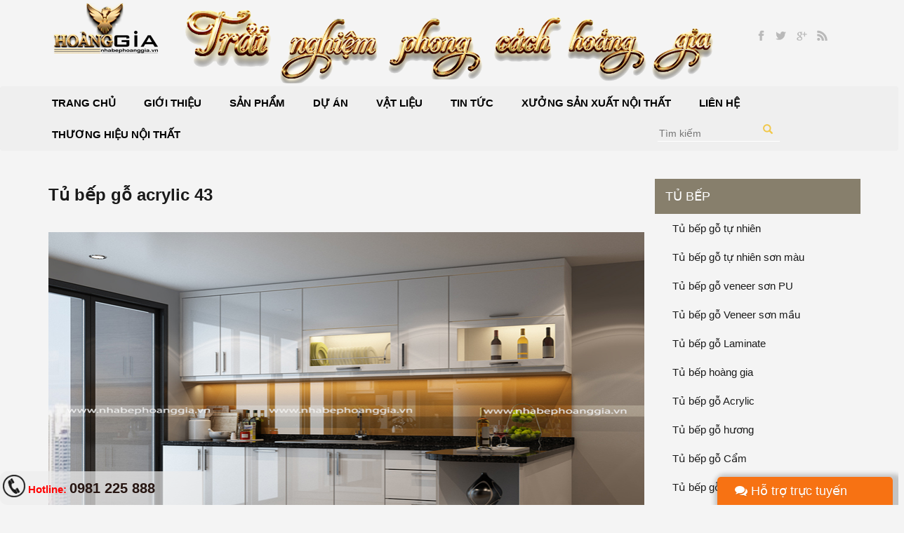

--- FILE ---
content_type: text/html; charset=UTF-8
request_url: https://nhabephoanggia.vn/tu-bep-go-acylic/tu-bep-go-acrylic-43.html
body_size: 8315
content:

<!DOCTYPE html>

<html lang="en">

    <meta charset="utf-8">

	<meta http-equiv="X-UA-Compatible" content="IE=edge">

	<meta http-equiv="X-UA-Compatible" content="IE=edge">

    <meta name="viewport" content="width=device-width, initial-scale=1, maximum-scale=1, user-scalable=no">

    

   <meta name="google-site-verification" content="B8o1XCzPd517CHaslwNEHc6i6LRKXAlLrJUTKdO_0N4" />

    <link rel="canonical" href="https://nhabephoanggia.vn/tu-bep-go-acylic/tu-bep-go-acrylic-43.html" />

	<title>Mẫu thiết kế tủ bếp gỗ acrylic 43</title>

    <meta name="description" content="Tủ bếp gỗ Acrylic 43 được thiết kế c&oacute; cấu tr&uacute;c đơn giản nhưng vẫn đảm bảo được độ chắc chắn. Mặt tủ bếp được ốp bằng đ&aacute; b&agrave;n nh&acirc;n tạo, l&agrave;m tăng th&ecirc;m n&eacute;t sang trọng"/>

    <meta name="keywords" content="tu bep Acrylic , thiet ke tu bep Acrylic, mau tu bep Acrylic, tu bep hien dai, thiet ke tu bep hien dai"/>

    

    <meta property="og:url" content="https://nhabephoanggia.vn/tu-bep-go-acylic/tu-bep-go-acrylic-43.html">

    <meta property="og:type" content="product">

    <meta property="og:title" content="Tủ bếp gỗ acrylic 43">

    <meta property="og:description" content="Tủ bếp gỗ Acrylic 43 được thiết kế c&oacute; cấu tr&uacute;c đơn giản nhưng vẫn đảm bảo được độ chắc chắn. Mặt tủ bếp được ốp bằng đ&aacute; b&agrave;n nh&acirc;n tạo, l&agrave;m tăng th&ecirc;m n&eacute;t sang trọng">

    <meta property="og:image" content="/contents/posts/1705.jpg">

     

    <link rel="icon" href="/favicon.ico" type="image/x-icon">

    <link rel="shortcut icon" href="/favicon.ico" type="image/x-icon">

	<link rel="stylesheet" href="/asset/css/bootstrap.min.css">

	<link rel="stylesheet" href="/asset/css/bootstrap-theme.min.css">

	<link rel="stylesheet" href="/asset/css/font-awesome.min.css">

	<link rel="stylesheet" href="/asset/owl/dist/assets/owl.carousel.min.css">

	<link rel="stylesheet" href="/asset/owl/dist/assets/owl.theme.default.min.css">

	<link rel="stylesheet" href="/asset/css/customCss.css">

    
    

    <script src="/asset/js/jquery-3.1.1.min.js"></script>

    <script src="/asset/js/bootstrap.min.js"></script>

    <script src="/asset/owl/dist/owl.carousel.min.js"></script>

    

    <div id="fb-root"></div>

    <script>(function(d, s, id) {

      var js, fjs = d.getElementsByTagName(s)[0];

      if (d.getElementById(id)) return;

      js = d.createElement(s); js.id = id;

      js.src = "//connect.facebook.net/vi_VN/sdk.js#xfbml=1&version=v2.9&appId=1054955624642030";

      fjs.parentNode.insertBefore(js, fjs);

    }(document, 'script', 'facebook-jssdk'));

    </script>

   <!-- Global site tag (gtag.js) - Google Analytics -->
<script async src="https://www.googletagmanager.com/gtag/js?id=UA-125484257-1"></script>
<script>
  window.dataLayer = window.dataLayer || [];
  function gtag(){dataLayer.push(arguments);}
  gtag('js', new Date());

  gtag('config', 'UA-125484257-1');
</script>
<!-- Global site tag (gtag.js) - Google Ads: 773272441 -->
<script async src="https://www.googletagmanager.com/gtag/js?id=AW-773272441"></script>
<script>
  window.dataLayer = window.dataLayer || [];
  function gtag(){dataLayer.push(arguments);}
  gtag('js', new Date());

  gtag('config', 'AW-773272441');
</script>
<!-- Facebook Pixel Code -->
<script>
  !function(f,b,e,v,n,t,s)
  {if(f.fbq)return;n=f.fbq=function(){n.callMethod?
  n.callMethod.apply(n,arguments):n.queue.push(arguments)};
  if(!f._fbq)f._fbq=n;n.push=n;n.loaded=!0;n.version='2.0';
  n.queue=[];t=b.createElement(e);t.async=!0;
  t.src=v;s=b.getElementsByTagName(e)[0];
  s.parentNode.insertBefore(t,s)}(window, document,'script',
  'https://connect.facebook.net/en_US/fbevents.js');
  fbq('init', '604582003331423');
  fbq('track', 'PageView');
</script>
<noscript><img height="1" width="1" style="display:none"
  src="https://www.facebook.com/tr?id=604582003331423&ev=PageView&noscript=1"
/></noscript>
<!-- End Facebook Pixel Code -->
  </head>
<script>
  fbq('track', 'ViewContent');
</script>
  <body>

    <script>

  (function(i,s,o,g,r,a,m){i['GoogleAnalyticsObject']=r;i[r]=i[r]||function(){

  (i[r].q=i[r].q||[]).push(arguments)},i[r].l=1*new Date();a=s.createElement(o),

  m=s.getElementsByTagName(o)[0];a.async=1;a.src=g;m.parentNode.insertBefore(a,m)

  })(window,document,'script','https://www.google-analytics.com/analytics.js','ga');



  ga('create', 'UA-104450363-1', 'auto');

  ga('send', 'pageview');



</script>

    <div class="container-fluid">

    	<div class="row top">
    <header class="max_setup_with">
        <div class="col-md-2 col-xs-12 text-center">
            <a href="/" title="logo">
                <img src="/asset/images/logo.png" alt="Logo" /> 
            </a>
        </div>
        <div class="col-md-8 col-xs-12 sologan text-center">
            <img src="/asset/images/sologan.png" style="margin: 0px auto;" alt="Sologan" class="img-responsive" />
            <!--<p class="text-center">Nhà bếp hoàng gia</p>
            <p class="text-center">Trải nghiệm phong cách hoàng gia</p>--> 
        </div>
        <div class="col-md-2 col-xs-12 text-center">
            <a href="https://www.facebook.com/bepdep59/" title="Facebook" class="soccial facebook"></a>
            <a href="" title="" class="soccial twiter"></a>
            <a href="" title="" class="soccial google"></a>
            <a href="" title="" class="soccial rss"></a>
        </div>
    </header>            
</div>
<div class="clearfix"></div>
<div class="row">
    <nav class="navbar">
        <div class="navbar-header">
          <button type="button" class="navbar-toggle collapsed left" data-toggle="collapse" 
          data-target="#menu_top" aria-expanded="false">
            <span class="sr-only">Toggle navigation</span>
            <span class="icon-bar"></span>
            <span class="icon-bar"></span>
            <span class="icon-bar"></span>
          </button>
          
          <button type="button" class="navbar-toggle collapsed right" onclick="leftmenu()">
            <span class="sr-only">Toggle navigation</span>
            <span class="icon-bar"></span>
            <span class="icon-bar"></span>
            <span class="icon-bar"></span>
          </button>
        </div>
        <ul class="max_setup_with menu_top text-center collapse navbar-collapse" id="menu_top">
        <li>
            <a href="/" title="Trang chủ"><span>Trang chủ</span></a>
        </li>
            <li><a href="/gioi-thieu/" title="Giới thiệu"><span>Giới thiệu</span></a></li><li><a href="/san-pham/" title="Sản phẩm"><span>Sản phẩm</span></a><ul class="menu2"><li><a href="/tu-bep/" title="Tủ bếp"><span>Tủ bếp</span></a><li><a href="/noi-that/" title="Nội thất"><span>Nội thất</span></a><li><a href="/thiet-ke-noi-that/" title="Thiết kế nội thất"><span>Thiết kế nội thất</span></a><li><a href="/vat-pham-phong-thuy/" title="Vật Phẩm Phong Thủy"><span>Vật Phẩm Phong Thủy</span></a><li><a href="/san-pham-khuyen-mai/" title="Sản Phẩm Khuyến Mại"><span>Sản Phẩm Khuyến Mại</span></a></ul></li><li><a href="/du-an/" title="Dự &aacute;n"><span>Dự &aacute;n</span></a><ul class="menu2"><li><a href="/du-an-da-hoan-thanh/" title="Dự &Aacute;n Đ&atilde; Ho&agrave;n Th&agrave;nh"><span>Dự &Aacute;n Đ&atilde; Ho&agrave;n Th&agrave;nh</span></a><li><a href="/du-an-dang-thi-cong/" title="Dự &Aacute;n Đang Thi C&ocirc;ng"><span>Dự &Aacute;n Đang Thi C&ocirc;ng</span></a></ul></li><li><a href="/vat-lieu/" title="Vật liệu"><span>Vật liệu</span></a><ul class="menu2"><li><a href="/vat-lieu-nhua-picomat/" title="Vật Liệu Nhựa Picomat"><span>Vật Liệu Nhựa Picomat</span></a><li><a href="/go-tu-nhien/" title="Gỗ Tự Nhi&ecirc;n"><span>Gỗ Tự Nhi&ecirc;n</span></a><li><a href="/go-cong-nghiep/" title="Gỗ C&ocirc;ng Nghiệp"><span>Gỗ C&ocirc;ng Nghiệp</span></a></ul></li><li><a href="/tin-tuc/" title="Tin tức"><span>Tin tức</span></a><ul class="menu2"><li><a href="/xu-huong-thiet-ke/" title="Xu Hướng Thiết Kế"><span>Xu Hướng Thiết Kế</span></a><li><a href="/tu-van-thiet-ke/" title="Tư Vấn Thiết Kế"><span>Tư Vấn Thiết Kế</span></a><li><a href="/phong-thuy/" title="Phong Thủy"><span>Phong Thủy</span></a><li><a href="/khong-gian-dep/" title="Kh&ocirc;ng Gian Đẹp"><span>Kh&ocirc;ng Gian Đẹp</span></a></ul></li><li><a href="/xuong-san-xuat-noi-that/" title="Xưởng sản xuất nội thất"><span>Xưởng sản xuất nội thất</span></a></li><li><a href="/lien-he/" title="Li&ecirc;n hệ"><span>Li&ecirc;n hệ</span></a></li><li><a href="/thuong-hieu-noi-that/" title="Thương hiệu nội thất"><span>Thương hiệu nội thất</span></a></li>            
            <form method="get" id="search" action="/tim-kiem.html" class="hidden-xs">
                <input type="search" name="keyword" placeholder="Tìm kiếm" />
                
                <button class="submit_search" type="submit"><i class="glyphicon glyphicon-search"></i></button>
            </form>
            
        </ul>
    </nav>
    <div class="clearfix"></div>
    
    
    
</div>
<div class="max_setup_with margin-bot-30 margin-top-30">
    <div class="col-md-9 chitiet_sp">
    	<h1>Tủ bếp gỗ acrylic 43</h1>
    	<img src="/contents/posts/1705.jpg" alt="Tủ bếp gỗ acrylic 43" class="img-responsive">

    	<div class="thongsokythuat margin-top-30">
    		<div class="col-md-8">
    			<p>- Kích thước: Theo không gian<br />
- Chất liệu : Gỗ acrylic&nbsp;<br />
- Nhà sản xuất: Nhà Bếp Hoàng Gia<br />
- Bảo hành: 60 tháng<br />
- Số lượng : Theo yêu cầu</p>    		</div>
    		<div class="col-md-4 lh_muahang">
    			<a href="" title="" class="">0981 225 888</a> 
    			<a href="" title="" class="">Liên hệ tư vấn</a>
    		</div>
    	</div>
    		
    	<div class="tab_detail margin-top-30">
		  <ul class="nav nav-tabs" role="tablist">
		    <li role="presentation" class="active"><a href="#home" aria-controls="home" role="tab" data-toggle="tab">Thông tin chi tiết</a></li>
		    <li role="presentation"><a href="#profile" aria-controls="profile" role="tab" data-toggle="tab">Thông số kĩ thuật</a></li>
		    <li role="presentation"><a href="#messages" aria-controls="messages" role="tab" data-toggle="tab">Đánh giá nhận xét</a></li>
		    <li role="presentation"><a href="#settings" aria-controls="settings" role="tab" data-toggle="tab">Liên hệ mua hàng</a></li>
		  </ul>

		  <!-- Tab panes -->
		  <div class="tab-content">
		    <div role="tabpanel" class="tab-pane active" id="home"><p style="text-align:justify"><strong><a href="https://nhabephoanggia.vn/tu-bep-go-acylic/" rel="category"><span style="color:#008000">Tủ bếp gỗ Acrylic</span></a></strong> được thiết kế có cấu trúc đơn giản nhưng vẫn đảm bảo được độ chắc chắn. Mặt tủ bếp được ốp bằng đá bàn nhân tạo, làm tăng thêm nét sang trọng, hiện đại cho không gian nhà bếp của gia đình bạn, tạo cảm giác ấm cúng sum họp bên gia đình.</p>

<p style="text-align:justify"><span style="color:#008000"><strong>Sản phẩm tủ bếp gỗ Acrylic</strong></span> đẹp được thiết kế với những ô ngăn tủ rộng, cánh cửa tủ dày có tay nắm bên ngoài chắc chắn, cao cấp, tạo cho bạn sự tiện lợi nhất trong quá trình sử dụng tủ bếp.</p>

<p style="text-align:center"><img alt="Mẫu thiết kế tủ bếp gỗ acrylic 43" src="/contents/images/tu-bep-go-acrylic-43.jpg" style="height:520px; width:850px" /></p>

<p style="text-align:center"><img alt="Mẫu thiết kế tủ bếp gỗ acrylic 43" src="/contents/images/tu-bep-go-acrylic-43-1.jpg" style="height:520px; width:850px" /></p>

<p style="text-align:justify"><span style="color:#008000"><strong>Đặc tính sản phẩm:</strong></span></p>

<p style="margin-left:40px; text-align:justify">- Tủ bếp gỗ Acrylic nhập khẩu, hàng chất lượng tốt nhất.<br />
- Cánh tủ chống nước, chống cong vênh, mối mọt.<br />
- Thùng tủ gỗ MFC trắng, hậu tủ nhôm aluminum.</p>

<p style="text-align:justify">Giá thành chưa bao gồm các phụ kiện tủ bếp, thiết bị nhà bếp.</p>

<p style="text-align:justify">Các mẫu tủ bếp đẹp đang được <span style="color:#008000"><strong>Nhà Bếp Hoàng Gia thiết kế</strong></span> thi công với uy tín và chất lượng đã được khẳng định qua hàng trăm dự án. Các loại mẫu tủ bếp của chúng tôi như: tủ bếp hiện đại tủ bếp giá tốt, tủ bếp gỗ tự nhiên xoan đào.Mọi chi tiết liên hệ với Nhà bếp hoàng gia để được tư vấn tốt nhất.</p>

<p style="text-align:justify"><span style="color:#008000"><strong>Mọi chi tiết liên hệ với Nhà bếp hoàng gia để được tư vấn tốt nhất:</strong></span></p></div>
		    <div role="tabpanel" class="tab-pane" id="profile"><p>- Kích thước: Theo không gian<br />
- Chất liệu : Gỗ acrylic&nbsp;<br />
- Nhà sản xuất: Nhà Bếp Hoàng Gia<br />
- Bảo hành: 60 tháng<br />
- Số lượng : Theo yêu cầu</p></div>
		    <div role="tabpanel" class="tab-pane" id="messages">...</div>
		    <div role="tabpanel" class="tab-pane" id="settings">...</div>
		  </div>
		</div>
		<div class="margin-top-30 text-center info_company_detail">
				<p><strong>NHÀ BẾP HOÀNG GIA – CÓ TÂM & CÓ TẦM</strong></p>

				<p><strong>CÔNG TY CỔ PHẦN XÂY DỰNG VÀ SẢN XUẤT NỘI THẤT HOÀNG GIA</strong></p>
				
				Trụ sở chính : Biệt Thự số 14 Lô 16A7 Làng Việt Kiều, Châu Âu, Đường Nguyễn Văn Lộc, P. Mỗ Lao, Q. Hà Đông, TP. Hà Nội <br>
				Tel: <span>0435 335 688</span> - Hotline: <span>0981 225 888</span> <br>
				Email: nhabephoanggia@gmail.com <br>
				Website: nhabephoanggia.vn <br> 
		</div>
		<div class="row menu_spham menu_list_product margin-top-30">
            <div class="type_sp_parent">Có thể bạn quan tâm</div>
        </div>
        <div class="margin-top-30 tinlienquan">
        	
            <div class="col-md-4 col-sm-4 list_item_sp item_list_categories ">
                <div class="box_img">
                    <a href="/chi-tiet-san-pham/790/tu-bep-go-acrylic-12.html" title="Tủ bếp gỗ Acrylic 12">
                        <img class="img-responsive" src="/contents/img/product/201310081640405e1982541fb01c50b6509e8ad3b5221c.jpg" alt="Tủ bếp gỗ Acrylic 12">
                    </a>
                </div>
                <div class="box_info_sp">
                    <h3 class="ten_sp"><a href="/chi-tiet-san-pham/790/tu-bep-go-acrylic-12.html" title="Tủ bếp gỗ Acrylic 12">Tủ bếp gỗ Acrylic 12</a></h3>
                    
                </div>
                <div class="button_sp">
                    <a class="" href="/chi-tiet-san-pham/790/tu-bep-go-acrylic-12.html" title="Tủ bếp gỗ Acrylic 12">Chi tiết</a>
                    <a href="" title="Tủ bếp gỗ Acrylic 12" class="button_mua hidden-sm" >Mua hàng</a>
                </div>
            </div>
            <div class="col-md-4 col-sm-4 list_item_sp item_list_categories ">
                <div class="box_img">
                    <a href="/chi-tiet-san-pham/805/tu-bep-go-acrylic-27.html" title="Tủ bếp gỗ Acrylic 27">
                        <img class="img-responsive" src="/contents/img/product/20131008165300b73aff8e3b577077af2cefe8aa76c39a.jpg" alt="Tủ bếp gỗ Acrylic 27">
                    </a>
                </div>
                <div class="box_info_sp">
                    <h3 class="ten_sp"><a href="/chi-tiet-san-pham/805/tu-bep-go-acrylic-27.html" title="Tủ bếp gỗ Acrylic 27">Tủ bếp gỗ Acrylic 27</a></h3>
                    
                </div>
                <div class="button_sp">
                    <a class="" href="/chi-tiet-san-pham/805/tu-bep-go-acrylic-27.html" title="Tủ bếp gỗ Acrylic 27">Chi tiết</a>
                    <a href="" title="Tủ bếp gỗ Acrylic 27" class="button_mua hidden-sm" >Mua hàng</a>
                </div>
            </div>
            <div class="col-md-4 col-sm-4 list_item_sp item_list_categories ">
                <div class="box_img">
                    <a href="/chi-tiet-san-pham/808/tu-bep-go-acrylic-28.html" title="Tủ bếp gỗ Acrylic 28">
                        <img class="img-responsive" src="/contents/img/product/2013100816530545ea3375b621c477ab248d431b7acb87.jpg" alt="Tủ bếp gỗ Acrylic 28">
                    </a>
                </div>
                <div class="box_info_sp">
                    <h3 class="ten_sp"><a href="/chi-tiet-san-pham/808/tu-bep-go-acrylic-28.html" title="Tủ bếp gỗ Acrylic 28">Tủ bếp gỗ Acrylic 28</a></h3>
                    
                </div>
                <div class="button_sp">
                    <a class="" href="/chi-tiet-san-pham/808/tu-bep-go-acrylic-28.html" title="Tủ bếp gỗ Acrylic 28">Chi tiết</a>
                    <a href="" title="Tủ bếp gỗ Acrylic 28" class="button_mua hidden-sm" >Mua hàng</a>
                </div>
            </div>
            <div class="col-md-4 col-sm-4 list_item_sp item_list_categories ">
                <div class="box_img">
                    <a href="/tu-bep-go-acylic/an-tuong-voi-mau-tu-bep-acrylic-mau-xam-xanh-moi-la.html" title="Ấn tượng với mẫu tủ bếp Acrylic m&agrave;u x&aacute;m xanh mới lạ">
                        <img class="img-responsive" src="/contents/posts/3651.jpg" alt="Ấn tượng với mẫu tủ bếp Acrylic m&agrave;u x&aacute;m xanh mới lạ">
                    </a>
                </div>
                <div class="box_info_sp">
                    <h3 class="ten_sp"><a href="/tu-bep-go-acylic/an-tuong-voi-mau-tu-bep-acrylic-mau-xam-xanh-moi-la.html" title="Ấn tượng với mẫu tủ bếp Acrylic m&agrave;u x&aacute;m xanh mới lạ">Ấn tượng với mẫu tủ bếp Acrylic m&agrave;u x&aacute;m xanh mới lạ</a></h3>
                    
                </div>
                <div class="button_sp">
                    <a class="" href="/tu-bep-go-acylic/an-tuong-voi-mau-tu-bep-acrylic-mau-xam-xanh-moi-la.html" title="Ấn tượng với mẫu tủ bếp Acrylic m&agrave;u x&aacute;m xanh mới lạ">Chi tiết</a>
                    <a href="" title="Ấn tượng với mẫu tủ bếp Acrylic m&agrave;u x&aacute;m xanh mới lạ" class="button_mua hidden-sm" >Mua hàng</a>
                </div>
            </div>
            <div class="col-md-4 col-sm-4 list_item_sp item_list_categories ">
                <div class="box_img">
                    <a href="/chi-tiet-san-pham/792/tu-bep-go-acrylic-15.html" title="Tủ bếp gỗ Acrylic 15">
                        <img class="img-responsive" src="/contents/img/product/20131008164536e2fcc738438c4e7ca4b605ef8764db73.jpg" alt="Tủ bếp gỗ Acrylic 15">
                    </a>
                </div>
                <div class="box_info_sp">
                    <h3 class="ten_sp"><a href="/chi-tiet-san-pham/792/tu-bep-go-acrylic-15.html" title="Tủ bếp gỗ Acrylic 15">Tủ bếp gỗ Acrylic 15</a></h3>
                    
                </div>
                <div class="button_sp">
                    <a class="" href="/chi-tiet-san-pham/792/tu-bep-go-acrylic-15.html" title="Tủ bếp gỗ Acrylic 15">Chi tiết</a>
                    <a href="" title="Tủ bếp gỗ Acrylic 15" class="button_mua hidden-sm" >Mua hàng</a>
                </div>
            </div>
            <div class="col-md-4 col-sm-4 list_item_sp item_list_categories ">
                <div class="box_img">
                    <a href="/chi-tiet-san-pham/782/tu-bep-go-acrylic-5.html" title="Tủ bếp gỗ Acrylic 5">
                        <img class="img-responsive" src="/contents/img/product/20131008163359994a333e90d888a480e45e6e6e41707a.jpg" alt="Tủ bếp gỗ Acrylic 5">
                    </a>
                </div>
                <div class="box_info_sp">
                    <h3 class="ten_sp"><a href="/chi-tiet-san-pham/782/tu-bep-go-acrylic-5.html" title="Tủ bếp gỗ Acrylic 5">Tủ bếp gỗ Acrylic 5</a></h3>
                    
                </div>
                <div class="button_sp">
                    <a class="" href="/chi-tiet-san-pham/782/tu-bep-go-acrylic-5.html" title="Tủ bếp gỗ Acrylic 5">Chi tiết</a>
                    <a href="" title="Tủ bếp gỗ Acrylic 5" class="button_mua hidden-sm" >Mua hàng</a>
                </div>
            </div>        </div>

    </div>
    <div class="col-md-3 left_menu">
		<div class="row hidden-sm">
	<ul class="menu_left"><li><a href="/tu-bep/" title="Tủ bếp">Tủ bếp</a></li><li><a href="/tu-bep-go-tu-nhien-son-pu/" title="Tủ bếp gỗ tự nhi&ecirc;n">Tủ bếp gỗ tự nhi&ecirc;n</a></li><li><a href="/tu-bep-go-tu-nhien-son-mau/" title="Tủ bếp gỗ tự nhi&ecirc;n sơn m&agrave;u">Tủ bếp gỗ tự nhi&ecirc;n sơn m&agrave;u</a></li><li><a href="/tu-bep-go-verneer-son-pu/" title="Tủ bếp gỗ veneer sơn PU">Tủ bếp gỗ veneer sơn PU</a></li><li><a href="/tu-bep-go-veneer-son-mau/" title="Tủ bếp gỗ Veneer sơn mầu">Tủ bếp gỗ Veneer sơn mầu</a></li><li><a href="/tu-bep-go-laminate/" title="Tủ bếp gỗ Laminate">Tủ bếp gỗ Laminate</a></li><li><a href="/tu-bep-hoang-gia/" title="Tủ bếp ho&agrave;ng gia">Tủ bếp ho&agrave;ng gia</a></li><li><a href="/tu-bep-go-acylic/" title="Tủ bếp gỗ Acrylic">Tủ bếp gỗ Acrylic</a></li><li><a href="/tu-bep-go-huong/" title="Tủ bếp gỗ hương">Tủ bếp gỗ hương</a></li><li><a href="/tu-bep-go-cam/" title="Tủ bếp gỗ Cẩm">Tủ bếp gỗ Cẩm</a></li><li><a href="/tu-bep-go-go/" title="Tủ bếp gỗ G&otilde;">Tủ bếp gỗ G&otilde;</a></li><li><a href="/tu-bep-tan-co-dien/" title="Tủ bếp t&acirc;n cổ điển">Tủ bếp t&acirc;n cổ điển</a></li><li><a href="/tu-bep-go-lat/" title="Tủ bếp gỗ l&aacute;t">Tủ bếp gỗ l&aacute;t</a></li><li><a href="/tu-bep-hien-dai/" title="Tủ bếp hiện đại">Tủ bếp hiện đại</a></li><li><a href="/mau-tu-bep-nam-2017/" title="Mẫu tủ bếp năm 2022">Mẫu tủ bếp năm 2022</a></li></ul>	<ul class="menu_left"><li><a href="/noi-that-hien-dai/" title="Nội thất hiện đại">Nội thất hiện đại</a></li><li><a href="/noi-that-phong-khach-hien-dai/" title="Nội thất ph&ograve;ng kh&aacute;ch hiện đại">Nội thất ph&ograve;ng kh&aacute;ch hiện đại</a></li><li><a href="/noi-that-phong-ngu-hien-dai/" title="Nội thất ph&ograve;ng ngủ hiện đại">Nội thất ph&ograve;ng ngủ hiện đại</a></li><li><a href="/noi-that-phong-bep-hien-dai/" title="Nội thất ph&ograve;ng bếp hiện đại">Nội thất ph&ograve;ng bếp hiện đại</a></li><li><a href="/noi-that-phong-tho-hien-dai/" title="Nội thất ph&ograve;ng thờ hiện đại">Nội thất ph&ograve;ng thờ hiện đại</a></li></ul> 
	<ul class="menu_left"><li><a href="/noi-that-tan-co-dien/" title="Nội thất t&acirc;n cổ điển">Nội thất t&acirc;n cổ điển</a></li><li><a href="/noi-that-phong-khach-tan-co-dien/" title="Nội thất ph&ograve;ng kh&aacute;ch t&acirc;n cổ điển">Nội thất ph&ograve;ng kh&aacute;ch t&acirc;n cổ điển</a></li><li><a href="/noi-that-phong-ngu-tan-co-dien/" title="Nội thất ph&ograve;ng ngủ t&acirc;n cổ điển">Nội thất ph&ograve;ng ngủ t&acirc;n cổ điển</a></li><li><a href="/noi-that-phong-bep-tan-co-dien/" title="Nội thất ph&ograve;ng bếp t&acirc;n cổ điển">Nội thất ph&ograve;ng bếp t&acirc;n cổ điển</a></li><li><a href="/phong-tho/" title="Ph&ograve;ng thờ">Ph&ograve;ng thờ</a></li><li><a href="/sofa-tan-co-dien-go-go/" title="Sofa T&acirc;n Cổ Điển Gỗ G&otilde;">Sofa T&acirc;n Cổ Điển Gỗ G&otilde;</a></li></ul>	<ul class="menu_left"><li><a href="/noi-that-co-dien-chau-au/" title="Cổ điển ch&acirc;u &acirc;u">Cổ điển ch&acirc;u &acirc;u</a></li><li><a href="/noi-that-phong-khach-co-dien-chau-au/" title="Nội thất ph&ograve;ng kh&aacute;ch cổ điển ch&acirc;u &acirc;u">Nội thất ph&ograve;ng kh&aacute;ch cổ điển ch&acirc;u &acirc;u</a></li><li><a href="/noi-that-phong-ngu-co-dien-chau-au/" title="Nội thất ph&ograve;ng ngủ cổ điển ch&acirc;u &Acirc;u">Nội thất ph&ograve;ng ngủ cổ điển ch&acirc;u &Acirc;u</a></li></ul> 
	<ul class="menu_left"><li><a href="/thiet-ke-noi-that/" title="Thiết kế nội thất">Thiết kế nội thất</a></li><li><a href="/thiet-ke-noi-that-biet-thu/" title="Biệt Thự">Biệt Thự</a></li><li><a href="/thiet-ke-noi-that-nha-vuon/" title="Nội Thất Nh&agrave; Vườn">Nội Thất Nh&agrave; Vườn</a></li><li><a href="/san-xuat-manh-rem/" title="Sản xuất m&agrave;nh r&egrave;m">Sản xuất m&agrave;nh r&egrave;m</a></li><li><a href="/san-xuat-cua/" title="Sản xuất cửa">Sản xuất cửa</a></li><li><a href="/thiet-ke-nha-o/" title="Thiết kế nh&agrave; ở">Thiết kế nh&agrave; ở</a></li><li><a href="/thiet-ke-noi-that-chung-cu/" title="Chung cư">Chung cư</a></li><li><a href="/thiet-ke-noi-that-khach-san-nha-hang/" title="Kh&aacute;ch sạn, nh&agrave; h&agrave;ng">Kh&aacute;ch sạn, nh&agrave; h&agrave;ng</a></li></ul> 
</div>    </div>
</div>
<div class="clearfix"></div>﻿<div class="clearfix"></div>
<div class="row margin-bot-30 margin-top-30 footer">
    <div class="max_setup_with">
        <div class="col-md-12">
            <div class="row bodder_bottom_default2 margin-bot-30 margin-top-30">
                <div class="col-md-3 menu_bottom">
                    <h4 id="8"><a href="/tu-bep/" title="Tủ bếp">Tủ bếp</a>
        <i class="fa fa-chevron-down pull-right hidden-md hidden-lg" aria-hidden="true"></i>
        </h4>
        <ul id="boc_8"><li><a href="/mau-tu-bep-nam-2017/" title="Mẫu tủ bếp năm 2022">Mẫu tủ bếp năm 2022</a></li><li><a href="/tu-bep-hien-dai/" title="Tủ bếp hiện đại">Tủ bếp hiện đại</a></li><li><a href="/tu-bep-go-lat/" title="Tủ bếp gỗ l&aacute;t">Tủ bếp gỗ l&aacute;t</a></li><li><a href="/tu-bep-tan-co-dien/" title="Tủ bếp t&acirc;n cổ điển">Tủ bếp t&acirc;n cổ điển</a></li></ul>                </div>
                <div class="col-md-3 menu_bottom">
                    <h4 id="182"><a href="/noi-that/" title="Nội thất">Nội thất</a>
        <i class="fa fa-chevron-down pull-right hidden-md hidden-lg" aria-hidden="true"></i>
        </h4>
        <ul id="boc_182"><li><a href="/noi-that-phong-khach-co-dien-chau-au/" title="Ph&ograve;ng Kh&aacute;ch Cổ Điển">Ph&ograve;ng Kh&aacute;ch Cổ Điển</a></li><li><a href="/noi-that-phong-bep-co-dien-chau-au/" title="Nội thất ph&ograve;ng bếp cổ điển ch&acirc;u &Acirc;u">Nội thất ph&ograve;ng bếp cổ điển ch&acirc;u &Acirc;u</a></li><li><a href="/noi-that-co-dien-chau-au/" title="Cổ điển ch&acirc;u &acirc;u">Cổ điển ch&acirc;u &acirc;u</a></li><li><a href="/noi-that-tan-co-dien/" title="Nội thất t&acirc;n cổ điển">Nội thất t&acirc;n cổ điển</a></li></ul>                </div>
                <div class="col-md-3 menu_bottom">
                    <h4 id="11"><a href="/thiet-ke-noi-that/" title="Thiết kế nội thất">Thiết kế nội thất</a>
        <i class="fa fa-chevron-down pull-right hidden-md hidden-lg" aria-hidden="true"></i>
        </h4>
        <ul id="boc_11"><li><a href="/thiet-ke-noi-that-khach-san-nha-hang/" title="Kh&aacute;ch sạn, nh&agrave; h&agrave;ng">Kh&aacute;ch sạn, nh&agrave; h&agrave;ng</a></li><li><a href="/thiet-ke-noi-that-chung-cu/" title="Chung cư">Chung cư</a></li><li><a href="/thiet-ke-nha-o/" title="Thiết kế nh&agrave; ở">Thiết kế nh&agrave; ở</a></li><li><a href="/san-xuat-cua/" title="Sản xuất cửa">Sản xuất cửa</a></li></ul>                </div>
                <div class="col-md-3 menu_bottom">
                    <div class="fb-page" data-href="https://www.facebook.com/nhabephoanggia.vn/" data-small-header="false" data-adapt-container-width="true" data-hide-cover="false" data-show-facepile="true"><blockquote cite="https://www.facebook.com/nhabephoanggia.vn/" class="fb-xfbml-parse-ignore"><a href="https://www.facebook.com/nhabephoanggia.vn/">Nhà Bếp Hoàng Gia - Tủ Bếp Cao Cấp</a></blockquote></div>
                </div>
            </div>
        </div>
        
        <div class="col-md-12">
            <div class="row  margin-bot-30 margin-top-30">
                <div class="col-md-6 info_company">
                    <h3>Công ty cổ phần xây dựng và sản xuất nội thất hoàng gia</h3>
                    <div class="row">
                    <p class="info_detail col-md-12">
                        Tel: 0435 335 688/ hotline  0981 225 888 <br />
                        Email: nhabephoanggia@gmail.com <br />
                        Website: nhabephoanggia.vn<br />
                        Showroom: Biệt Thự số 14 Lô 16A7 Làng Việt Kiều, Châu Âu, Đường Nguyễn Văn Lộc, P. Mỗ Lao, Q. Hà Đông, TP. Hà Nội<br />
                    
                        Mở cửa từ thứ 2 đến chủ nhật hàng tuần 
                        Thời gian từ 8h đến 21h30 Có chỗ để ôtô <br /><br />

				
                    </div>
                </div>
                <div class="col-md-6 info_company">
                    <div class="row">
                        <div class="col-md-6">
                            <h3>Xưởng sản xuất tủ bếp hoàng gia</h3>
                            <p>
                                Thanh Trì - Hà Nội <br />
                                Email: nhabephoanggia@gmail.com <br />
                                Website: <a href="https://xuongnoithathoanggia.vn/">xuongnoithathoanggia.vn</a>
                            </p>
                        </div>
                        <div class="col-md-6">
                            <h3>Bản đồ</h3>
                            <iframe src="https://www.google.com/maps/embed?pb=!1m14!1m8!1m3!1d931.3058994007326!2d105.7862327!3d20.9836723!3m2!1i1024!2i768!4f13.1!3m3!1m2!1s0x3135ad0e7b249987%3A0x6b632d4cd5221070!2zWMaw4bufbmcgc-G6o24geHXhuqV0IG7hu5lpIHRo4bqldCBIb8OgbmcgR2lh!5e0!3m2!1sen!2s!4v1550307617965" width="340" height="214" frameborder="0" style="border:0" allowfullscreen></iframe>
                        </div>
                    </div>
                </div>
            </div>
        </div>
        
    </div>
</div>
<style>
    .dk_bottom {
        position: fixed;
        bottom:0px;
        left:40%;
        z-index:99999999999999;
        width: 300px; height: auto;
    }
    .dk_bottom a{
        padding: 15px 20px 20px 20px;
        color: #fff;
        background: #d12626 ;
        vertical-align: middle;
        line-height: 40px;
        font-weight: bold;
        font-size: 20px;
        border-radius: 10px 10px 0px 0px;
        box-shadow: #ccc 0px 0px 3px 3px;
    }
    #cfacebook{
        position: fixed;
        bottom: 0px;
        right: 8px;
        z-index: 999999999999999;
        width: 250px; height: auto;
        box-shadow: 6px 6px 6px 10px rgba(0,0,0,0.2);
        border-top-left-radius: 5px;
        border-top-right-radius: 5px;
        overflow: hidden;
    }
    #cfacebook .fchat{float: left; width: 100%; height: 295px; overflow: hidden; display: none; background-color: #fff;}
    #cfacebook .fchat .chat-single{float: left; line-height: 25px; line-height: 25px; color: #333; width: 100%;}
    #cfacebook .fchat .chat-single a{float: right; text-decoration: none; margin-right: 10px; color: #888; font-size: 12px;}
    #cfacebook .fchat .chat-single a:hover{color: #222;}

    #cfacebook .fchat .fb-page{margin-top: -130px; float: left;}
    #cfacebook a.chat_fb{
        float: left;
        padding: 0 25px;
        width: 250px;
        color: #fff;
        text-decoration: none;
        height: 40px;
        line-height: 40px;
        text-shadow: 0 1px 0 rgba(0, 0, 0, 0.1);
        background-repeat: repeat-x;
        background-size: auto;
        background-position: 0 0;
        background-color: #F77213;
        border: 0;
        border-bottom: 1px solid #F77213;
        z-index: 9999999;
        margin-right: 12px; font-size: 18px;}
    #cfacebook a.chat_fb:hover{color: yellow; text-decoration: none;}
</style>
<script>
    function fchat()
    {
        var tchat= document.getElementById("tchat").value;
        if(tchat==0 || tchat=='0')
        {
            document.getElementById("fchat").style.display = "block";
            document.getElementById("tchat").value=1;
        }else{
            document.getElementById("fchat").style.display = "none";
            document.getElementById("tchat").value=0;
        }
    }
    //    setTimeout(function() {document.getElementById("fchat").style.display = "block";}, 6000);
</script>

<div id="cfacebook" class="hidden-xs hidden-sm">
    <a href="javascript:;" class="chat_fb" onclick="javascript:fchat();"><i class="fa fa-comments"></i> Hỗ trợ trực tuyến</a>
    <div id="fchat" class="fchat">
        <div class="fb-page" data-tabs="messages" data-href="https://www.facebook.com/nhabephoanggia.vn/" data-width="250" data-height="400" data-small-header="false" data-adapt-container-width="true" data-hide-cover="false" data-show-facepile="true" data-show-posts="false"></div>
        <div class="chat-single"><a target="_blank" href="https://www.facebook.com/nhabephoanggia.vn/"><i class="fa fa-facebook-square"></i> Nhà bếp hoàng gia</a></div>
    </div>
    <input type="hidden" id="tchat" value="0"/>
</div>


    </div>

    

    <div class="hotline-bottom">

            <div class="hotline-inner">

                <span class="text">Hotline: </span>

                <span class="phone"> 0981 225 888</span>

            </div>

    </div>

    

  </body>

</html>


<script>

$(document).ready(function(){

    

    
    if($('.type_sp_child').length > 0){

        $('.type_sp_child').each(function(){

        num = $(this).children().length;

        if(num > 3 && num == 4){

            $(this).children('.type_sp_child li').removeClass('col-md-4');

            $(this).children('.type_sp_child li').addClass('col-md-3');

        }

        });

    }

    

    var owl = $('.owl-carousel');

    owl.owlCarousel({

        loop:true,

        margin:10,

        nav:false,

        autoplay:true,

        autoplayTimeout:3000,

        autoplayHoverPause:true,

        responsive:{

            0:{

                items:1

            },

            600:{

                items:1

            },

            1000:{

                items:1

            }

        }

    });

    $('.next_slider').on('click',function(e){

         owl.trigger('next.owl');

         e.preventDefault();

    });

    $('.pre_slider').on('click',function(e){

        owl.trigger('prev.owl');

        e.preventDefault();

    });

    

})



$( ".button_mua" ).hover(

  function() {

    $( this ).html("0981 225 888");

    $(this).attr('href','tel:0981225888')

  }, function() {

    $( this ).html("Mua hàng");

     $(this).attr('href','javascript:void(0)')

  }

);

function leftmenu(){

    var menu = $('.left_menu');

    if(menu.hasClass('show')){

        menu.css('display','none');

        menu.removeClass('show');

        menu.remove('.close_menu');

    }else{

        menu.append('<a href="javascript:void(0)" class="close_menu" onclick="close_menu()"><i class="glyphicon glyphicon-remove"></i></a>');

        menu.addClass('show');

        menu.css('display','block');

    }

}

function close_menu(){

        $('.left_menu').css('display','none');

        $('.left_menu').removeClass('show');

        $('.left_menu').remove('.close_menu');

};



</script>

--- FILE ---
content_type: text/css
request_url: https://nhabephoanggia.vn/asset/css/customCss.css
body_size: 2875
content:
.*{
    
    font-size: 14px;
}
.navbar{
    margin-bottom: 0px;
}
body{
    background: #f4f4f4;
}
.max_setup_with{
    max-width: 1172px;
    height: auto;
    margin: 0px auto;
}
.margin-top-15{
    margin-top: 15px;
}
.margin-bot-15{
    margin-bottom: 15px;
}
.padding-bot-15{
    padding-bottom: 15px;
}
.margin-top-30{
    margin-top: 30px;
}
.margin-bot-30{
    margin-bottom: 0px;
}
.bodder_bottom_default{
    border-bottom: #e1e1e1 1px solid;
}
.bodder_bottom_default2{
    border-bottom: #999 1px solid;
}
header .col-md-8{
    padding-top: 10px;
}
header .col-md-2:last-child{
    padding-top: 35px;
}

.soccial{
    width: 25px;
    height: 25px;
    display: inline-block;
    background: url(icon.png) no-repeat;
    background-size: 200px 360px;
}
.facebook{
    background-position-x: 5px;
    background-position-y: 3px;
    
}
.twiter{
    background-position-x: -17px;
    background-position-y: 4px;
}
.google{
    background-position-x: -45px;
    background-position-y: 4px;
}
.rss{
     background-position-x: -73px;
    background-position-y: 4px;
}
nav{
    background: #EFEFEF;
}
.menu_top{
    height: 60px;
    padding-left: 0px;
}
.menu_top li{
    float: left;
    list-style: none;
    height: 45px;
    position: relative;
}
.menu_top a{
    color: #000;
    text-decoration: none;
    text-transform: uppercase;
    line-height: 45px;
    padding: 0px 20px;
    font-weight: bold;
    font-size: 15px;
    box-sizing: border-box;
    display: block;
}
.menu_top a:hover{
    color: #f1c84b;
    border-bottom: 2px #f1c84b solid;
    box-sizing: border-box;
}
.menu2 li a{
    text-align: left; 
}
.menu_top li:hover .menu2{
    display: block;
}
.menu_top > li > ul{
    display: none;
    position: absolute;
    width: 230px;
    background: #EFEFEF;
    z-index: 9;
    padding-left: 0px;
    margin-top: -5px;
}
.menu_top > li > ul li{
    float: left;
    width: 100%;
    
}
.hotline_text{
    font-size: 14px;
    font-weight: bold;
    color: #FFF;    
    height: 35px;
}
.bg-hotline{
    background: #271b12;
    padding: 15px 0px;
}
.number_hotline{
    font-size: 24px;
    color: #FFF;
    font-weight: bold;
    height: 35px;
}

#search input[type=search]{
    background: none;
    border:none;
    outline: none;
    border-bottom:1px #FFF solid;
    width: 100%;
    color: #FFF;
}
#search{
    position: relative;
    max-width: 300px;
    float: right;
    margin-top: 10px;
    margin-right: 100px;
}
.submit_search{
        width: 20px;
    height: 20px;
    background: none;
    outline: none;
    border: none;
    position: absolute;
    right: 10px;
    top: -5px;
    color: #f1c84b;
}
.item_intro img{
    margin: 0px auto;
}
.item_intro p{
    margin-top: 15px;
    font-weight: bold;
    font-size: 14px;
    color: #271b12;
}
.menu_spham{
    
    margin-left: 15px;
}
.menu_spham > .row{
    background: #877F6C;
    border-bottom: 1px solid #ccc;
}
.type_sp_parent {
    color: #fff;
    line-height: 48px;
    font-size: 24px;
    
    background: #877F6C;
}
.name_cat{
    max-width: 835px;
    margin-top: -8px;
    margin-bottom: 15px;
    background: none;
    outline: none;
    color: #000;
    text-transform: uppercase;
    padding-left: 0px;
    border-bottom: 1px solid #000;
}

.name_cat:first-child{
    margin-top: 0px;

}
.type_sp_parent a{
    color: #fff;
    text-decoration: none;
    text-transform: uppercase;
}
.name_cat a{
    color: #000;
    font-weight: bold;
}
.name_cat a:hover{
    color: #dba510;
}
.type_sp_child li{
    
    font-size: 14px;
    line-height: 50px;
    float: left;
    list-style: none;  
    border-left: 1px dotted #ccc;
    /*padding-right: 30px;*/
    
}
.menu_spham .row{
    height: 50px;
    padding-left: 15px;
}
.type_sp_child li a{
    display: block;
    color: #fff;
    text-decoration: none;
    text-align: center;
    text-transform: uppercase;
}
.type_sp_child li a:hover{
    /*border-bottom:3px #bf9b53 solid;*/
    color: #bf9b53;
    box-sizing: border-box;
}
.list_news li{
    list-style: none;
    text-align: left;
    border-bottom:#e1e1e1 1px solid;
    padding: 15px 0px 15px 0px ;
}
.list_news li a{
    color: #000;
    font-size: 14px;
    text-decoration: none;
    display: block;
    
}
.list_sp .col-md-3:first-child{
  /*  background: url('../images/bg-sp-tubep_03.png') no-repeat;*/
    height: 318px;
    background-size: cover;
}
.info_news a{
    color: #000;
    text-decoration: none;
}
.list_sp{
    margin-top: 15px;
    margin-left: 15px;
    padding: 0px;
}
.list_sp .col-md-12{
    padding: 0px;
}
.border_sp{
    width: 90%;
    height: 80px;
    border: 2px #fff solid;
    position: absolute;
    top: 30%;
    padding: 10px;
}
.border_sp a{
        background: #FFF;
    color: #271b12;
    width: 100%;
    height: 100%;
    display: block;
    line-height: 56px;
    text-align: center;
    font-size: 30px;
    font-weight: bold;
    text-decoration: none;
}
.list_item_sp{
    height: 320px;
    position: relative;
    padding-bottom: 55px;
    padding-right: 0px;
}
.box_info_sp p{
    padding-top: 10px;
}
.ten_sp{
    color: #000000;
    font-size: 16px;
    margin-top: 15px;
}
.ten_sp a{
    color: #000000;
    text-decoration: none;
}
.box_info_sp strong{
    font-weight: bold;
}
.button_sp a{
    font-size: 15px;
    text-decoration: none;
    padding: 15px 30px;
    font-weight: bold;
    position: absolute;
}
.button_sp a:first-child{
    /*background: #bf9b53;*/ 
    color: #000;
    bottom: 0px; 
    left: 15px;
    border: #d9d9d9 1px solid;
}
.item_list_categories  .button_sp a:first-child{
    left: 0px;
}
.button_sp a:first-child:hover{
    background: #bf9b53;
    border: #d9d9d9 1px solid;
    color: #FFF;
}
.button_sp a:last-child{
    border: #d9d9d9 1px solid;
    box-sizing: border-box;
    bottom: 0px;
    color: #000;
    right: 15px;
}
.button_sp a:last-child:hover{
    background: #bf9b53;
    color: #FFF;
}
.box-tintuc h2{
    font-size: 24px;
    color: #271b12;
    text-align: center;
}
.info_news > h3{
    margin: 0px;
    font-size: 16px;
    text-transform: uppercase;
    color: #271b12;
    font-weight: bold;
}
.info_news > p{
    margin-top: 10px;
    color: #1a1a1a;
    font-size: 14px;
}
.info_news > a{
    font-size: 14px;
    color: #bf9b53;
    text-transform: uppercase;
    font-weight: bold;
}
.title_video{
    margin: 0px;
    font-size: 15px;
    color: #271b12;
    font-weight: bold;
    text-align: left;
}
.intro_video{
    color: #1a1a1a;
    font-size: 14px;
    text-align: left;
}
.footer{
    background: #1E130B;
    background-size: cover;
}
.menu_bottom{
    color: #000;
}
.menu_bottom h4{
    
    margin: 30px 0px 30px 0px;
}
.menu_bottom h4 a{
    text-decoration: none;
    color: #fff;
}
.menu_bottom li{
    list-style: none;
    width: 100%; float: left;
    padding: 10px 0px 10px 0px;
}
.menu_bottom li a{
    line-height: 150%;
    color: #999;
    display: block;
    text-decoration: none;
}
.info_company{
    color: #999;
}
.info_company p{
    font-size: 14px;
    line-height: 165%;
}
.info_company h3{
    font-size: 16px;
    font-weight: 700;
    text-transform: uppercase;
}

.view_more  a{
    color: #da0505;
    text-decoration: none; 
}
.box_img img{
    width: 100%;
    height: 190px;
}
.menu_list_product{
    margin-right: 0px;
    margin-left: 0px;
}
.menu_spham:first-child{
    margin-top: 10px;
}
.item_list_categories{
    margin-top: 10px;
    padding-left: 0px;
    padding-right: 15px;
}

.pading_left_10{
    padding-left: 10px;
}
.padding_right_10{
    padding-right: 10px;
}
.menu_list_product .type_sp_parent{
    padding-left: 15px
}
.menu_left{
    list-style: none;
    padding-left: 0px;
}
.menu_left li:first-child{
    background:#877F6C;
}

.menu_left li {
    width: 100%; float: left;
}
.menu_left li a{
    display: block;
    padding: 10px 0px 10px 25px;
    color: #1a1a1a;
    text-decoration: none;
    font-size: 15px;
}
.menu_left li a:hover{
    font-weight: bold;
}
.menu_left li:first-child a{
    color: #fff;
    line-height: 50px;
    display: block;
    
    font-size: 18px;
    padding:0px 0px 0px 15px;
    text-decoration: none;
    text-transform: uppercase;
    text-align: left;
}

.chitiet_sp h1{
    font-size: 24px; 
    color: #1a1a1a; font-weight: bold;
    padding-bottom: 30px;
}
.tab_detail .tab-content{
    min-height:300px; height: auto;  margin-top: 30px; border-bottom: #e2e2e2 2px solid;
}
.tab_detail .nav-tabs>li>a{
    font-weight: bold;
    text-transform: uppercase;
    color: #b3b3b3;
}
.tab_detail .nav-tabs>li>a:hover{
    background: none;
    border:none;
    color: #bf9b53;
    border-bottom: #bf9b53 3px solid;

}
.tab_detail .nav-tabs>li.active>a {
    border:none;
    font-weight: bold;
    text-transform: uppercase;
    color: #bf9b53;
    border-bottom: #bf9b53 3px solid;
}
.thongsokythuat{
    width: 100%; min-height: 200px;
    padding: 40px; box-sizing: border-box;;
    background: #ededed;
    line-height: 200%; float: left;
}
.lh_muahang{
    
}
.lh_muahang a{
    text-decoration: none;
    font-size: 18px;
    padding: 7px;
    background: #1a1a1a; 
    color: #FFF;
    float: left;
    width: 100%;
    text-align: center;
}
.lh_muahang a:last-child{
    margin-top: 15px;
    background: #bf9b53;
}
.height-300{
    height: 300px;
}
.no-bg{
    background: none !important;
}
.video_index iframe{
    width: 100%;
    height: 205px !important; 
 }
 .sologan{
    color: #7d6643;
    font-weight: bold;
    font-size: 21px;
    padding-top: 10px;
 }
  .sologan p {
    margin-bottom: 0px;
  }
  .top{
    padding: 4px;
  }
  .item_intro:hover{
    color: #847240;
  }
  .title_thuonghieu{
    background: url(../images/star-icon.png) no-repeat center 100%;
    text-align: center;
    padding-bottom: 30px;
    margin-bottom: 30px;
    font-weight: bold;
    font-size: 22px;
  }
  .banner_qc1 .row{
    margin-left: 15px;
  }
  .banner_qc2 .row{
      margin-left: 15px;
  }
  .info_company_detail{
    font-weight: bold;
  }
  .info_company_detail span{
    color: red;
  }
  .mota_cat_{
    background: none;
  }
  .owl-carousel .owl-dots{
    background: rgba(6, 6, 6, 0.49);
    z-index: 9;
    position: absolute;
    width: 100%;
    bottom: 0px;
    display: none;
  }
  .owl-carousel .owl-dots .owl-dot span{
    background: #271b12;
  }
  .owl-theme .owl-dots .owl-dot.active span, .owl-theme .owl-dots .owl-dot:hover span{
    background: #ffcc86;
  }
  .pre_slider,.next_slider{
    position: absolute;
    z-index: 9;
    top: 50%;
    background: none;
    border: none;
    color: #FFF;
    outline: none;
  }
  .next_slider{
       
    right: 10px;
  }
  .pre_slider{
    left: 10px;
  }
  .navbar-toggle .icon-bar{
    background: #FFF; 
  }
  .left{
    float: left;
  }
  .hotline-bottom {
    background: rgba(236, 236, 236, 0.69);
    width: auto;
    margin: 0 auto;
    position: fixed;
    z-index: 99999;
    bottom: 0;
    left: 0;
    border-top-left-radius: 10px;
    border-bottom-left-radius: 10px;
}
.hotline-inner {
    width: 290px;
    margin: 0 auto;
    font-size: 20px;
    padding: 10px 0px 10px 40px;
    color: #261511;
    font-weight: bold;
    background: url(../images/icon-phone.png) no-repeat 4px 5px;
    background-size: 32px auto;
}
.hotline-bottom .text {
    font-size: 15px;
    color: red;
    float: none;
}
.hotline-bottom .phone {
    margin: 0;
}
 .view_more {
        
    font-weight: bold;
    padding-left: 0px;
    padding-top: 30px !important;
    text-align: right;
} 
.viewmore_news{
    text-align: right;
    
}
.viewmore_news a{
    color: #da0505;

    text-decoration: none;
    font-weight: bold;
    text-transform: uppercase;
}
.list_tintuc  {
    padding-bottom: 0px;
    height: auto;
}
.menu_bottom ul{
    padding-left: 0px;
}

.left_menu{
    margin-top: 10px;
}
.list_tintuc{
    border-bottom: 1px dashed #AFAFAF;
}
.list_tintuc .box_info_sp {
    font-size: 15px;
    line-height: 150%;
}
.list_tintuc .box_img img{
    max-width: 230px;
    height: 150px;
}
.list_tintuc .ten_sp a{
        font-size: 22px;
        margin-top: 20px;
}
  @media only screen and (max-width: 500px) {
    .number_hotline{
        font-size:15px;
    }
    #search{
        margin-top: 10px;
    }
    .menu_top{
        padding: 0px;
        height: auto;
    }
    .menu_top li{
        width: 100%;
        float: left; 
    }
    .menu_spham{
        margin-left: 0px;
    }
    .max_setup_with{
        width:100%;
    }
    .danhsach .col-md-9, .danhsach .col-md-3{
        padding: 0px; 
    }
    .item_list_categories:nth-child(2n+1),.item_list_categories:nth-child(1n+1){
        padding: 0px;
    }
    .menu2{
        width: 100%;
    }
    .mota_cat_ img, .tab-content img{
        max-width: 100%;
        height: auto !important;
    }
    .type_sp_parent{
        font-size: 24px;
    }
    .left_menu{
        position: fixed;
        width: 100%;
        top: 0px;
        z-index: 9;
        background: #FFF;
        left: 0px;
        display: none;
        height: 100%;
        overflow-y: scroll;
        margin-top: 50px;
    }
    .thongsokythuat{
        padding: 0px;
    }
    .close_menu{
            position: absolute;
    top: 0px;
    right: 0px;
    padding: 8px 10px;
    background: #FFF;
    border-radius: 100%;
    }
    .list_sp .col-md-3:first-child{
        display: none;
    }
    .list_item_sp{
        padding: 15px;
        margin-bottom: 15px;
    }
    .list_sp{
        margin: 0px;
    }
    .type_sp_child{
        display: none;
    }
    .chitiet_sp img{
        max-width: 100% !important;
        height: auto !important;
    }
    .menu_bottom ul{
        display: none;
        padding-left: 15px;
    }
  }
    @media only screen and (min-width: 500px) and (max-width:780px) {
        .list_sp .col-md-12{
            padding:30px 15px 0px 0px;
        }
        .list_sp{
            margin-left: 0px;
        }
        .menu_top a{
            font-size: 13px;
        }
        #search{
            margin-right: 40%;
        }
        .menu_spham{
            margin-left: 0px;
        }
        .item_intro{
            padding: 0px;
        }
        .banner_qc1 .row{
            margin: 0px;
        }
        body{
            overflow-x: hidden;
        }
        .video_index iframe{
            height: 410px !important;
        }
    }
  

--- FILE ---
content_type: text/plain
request_url: https://www.google-analytics.com/j/collect?v=1&_v=j102&a=120761461&t=pageview&_s=1&dl=https%3A%2F%2Fnhabephoanggia.vn%2Ftu-bep-go-acylic%2Ftu-bep-go-acrylic-43.html&ul=en-us%40posix&dt=M%E1%BA%ABu%20thi%E1%BA%BFt%20k%E1%BA%BF%20t%E1%BB%A7%20b%E1%BA%BFp%20g%E1%BB%97%20acrylic%2043&sr=1280x720&vp=1280x720&_u=IEBAAEABAAAAACAAI~&jid=426701669&gjid=868806491&cid=497536382.1768978069&tid=UA-104450363-1&_gid=552972993.1768978069&_r=1&_slc=1&z=62841588
body_size: -451
content:
2,cG-GZ03Z20J6S